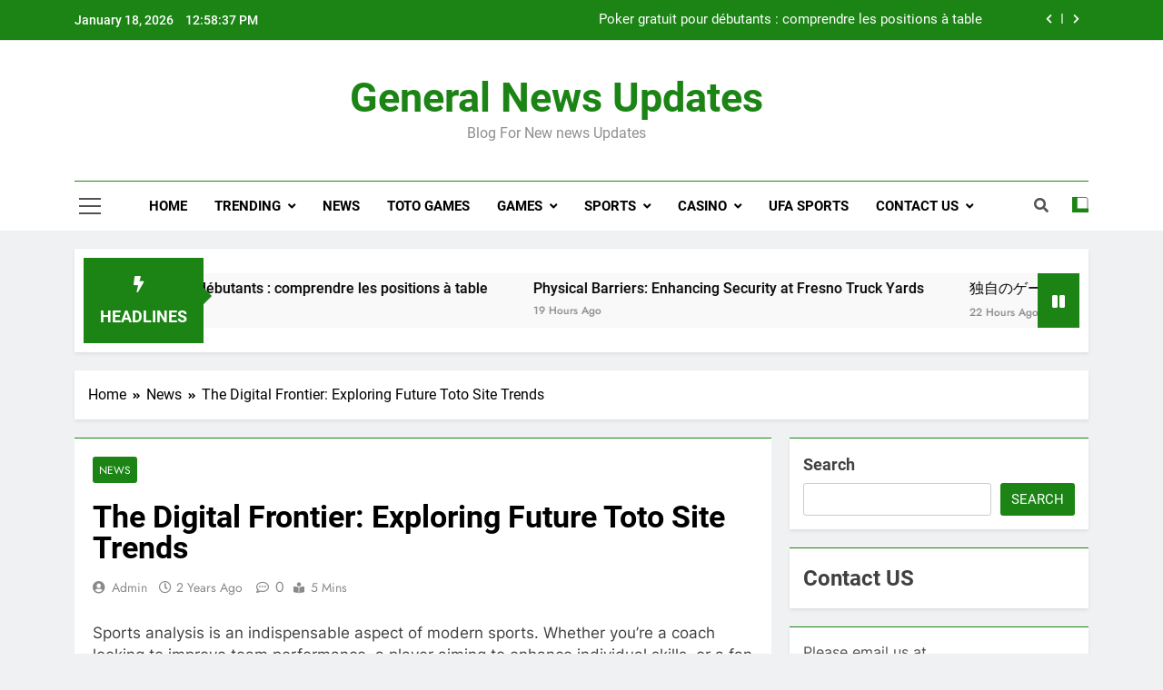

--- FILE ---
content_type: text/html; charset=UTF-8
request_url: https://genralnewzupdates.xyz/the-digital-frontier-exploring-future-toto-site-trends/
body_size: 15640
content:
<!doctype html>
<html lang="en-US">
<head>
	<meta charset="UTF-8">
	<meta name="viewport" content="width=device-width, initial-scale=1">
	<link rel="profile" href="https://gmpg.org/xfn/11">
	<meta name='robots' content='index, follow, max-image-preview:large, max-snippet:-1, max-video-preview:-1' />

	<!-- This site is optimized with the Yoast SEO plugin v20.7 - https://yoast.com/wordpress/plugins/seo/ -->
	<title>The Digital Frontier: Exploring Future Toto Site Trends - General news Updates</title>
	<link rel="canonical" href="https://genralnewzupdates.xyz/the-digital-frontier-exploring-future-toto-site-trends/" />
	<meta property="og:locale" content="en_US" />
	<meta property="og:type" content="article" />
	<meta property="og:title" content="The Digital Frontier: Exploring Future Toto Site Trends - General news Updates" />
	<meta property="og:description" content="Sports analysis is an indispensable aspect of modern sports. Whether you&#8217;re a coach looking to improve team performance, a player aiming to enhance individual skills, or a fan seeking deeper insights into the game, mastering the art of sports analysis is crucial. In this article, we&#8217;ll explore some essential tips to help you excel in..." />
	<meta property="og:url" content="https://genralnewzupdates.xyz/the-digital-frontier-exploring-future-toto-site-trends/" />
	<meta property="og:site_name" content="General news Updates" />
	<meta property="article:published_time" content="2024-05-05T08:14:35+00:00" />
	<meta name="author" content="admin" />
	<meta name="twitter:card" content="summary_large_image" />
	<meta name="twitter:label1" content="Written by" />
	<meta name="twitter:data1" content="admin" />
	<script type="application/ld+json" class="yoast-schema-graph">{"@context":"https://schema.org","@graph":[{"@type":"WebPage","@id":"https://genralnewzupdates.xyz/the-digital-frontier-exploring-future-toto-site-trends/","url":"https://genralnewzupdates.xyz/the-digital-frontier-exploring-future-toto-site-trends/","name":"The Digital Frontier: Exploring Future Toto Site Trends - General news Updates","isPartOf":{"@id":"https://genralnewzupdates.xyz/#website"},"datePublished":"2024-05-05T08:14:35+00:00","dateModified":"2024-05-05T08:14:35+00:00","author":{"@id":"https://genralnewzupdates.xyz/#/schema/person/ef8ce911279b6ad6ca65f7f944a83d21"},"breadcrumb":{"@id":"https://genralnewzupdates.xyz/the-digital-frontier-exploring-future-toto-site-trends/#breadcrumb"},"inLanguage":"en-US","potentialAction":[{"@type":"ReadAction","target":["https://genralnewzupdates.xyz/the-digital-frontier-exploring-future-toto-site-trends/"]}]},{"@type":"BreadcrumbList","@id":"https://genralnewzupdates.xyz/the-digital-frontier-exploring-future-toto-site-trends/#breadcrumb","itemListElement":[{"@type":"ListItem","position":1,"name":"Home","item":"https://genralnewzupdates.xyz/"},{"@type":"ListItem","position":2,"name":"The Digital Frontier: Exploring Future Toto Site Trends"}]},{"@type":"WebSite","@id":"https://genralnewzupdates.xyz/#website","url":"https://genralnewzupdates.xyz/","name":"General news Updates","description":"Blog For New news Updates","potentialAction":[{"@type":"SearchAction","target":{"@type":"EntryPoint","urlTemplate":"https://genralnewzupdates.xyz/?s={search_term_string}"},"query-input":"required name=search_term_string"}],"inLanguage":"en-US"},{"@type":"Person","@id":"https://genralnewzupdates.xyz/#/schema/person/ef8ce911279b6ad6ca65f7f944a83d21","name":"admin","image":{"@type":"ImageObject","inLanguage":"en-US","@id":"https://genralnewzupdates.xyz/#/schema/person/image/","url":"https://secure.gravatar.com/avatar/b4234fc3cd6cd671bd6e0e142d94dadeb31423e8f0590ae41322430b0fbdf598?s=96&d=mm&r=g","contentUrl":"https://secure.gravatar.com/avatar/b4234fc3cd6cd671bd6e0e142d94dadeb31423e8f0590ae41322430b0fbdf598?s=96&d=mm&r=g","caption":"admin"},"sameAs":["https://genralnewzupdates.xyz"],"url":"https://genralnewzupdates.xyz/author/admin/"}]}</script>
	<!-- / Yoast SEO plugin. -->


<link rel="alternate" type="application/rss+xml" title="General news Updates &raquo; Feed" href="https://genralnewzupdates.xyz/feed/" />
<link rel="alternate" type="application/rss+xml" title="General news Updates &raquo; Comments Feed" href="https://genralnewzupdates.xyz/comments/feed/" />
<link rel="alternate" type="application/rss+xml" title="General news Updates &raquo; The Digital Frontier: Exploring Future Toto Site Trends Comments Feed" href="https://genralnewzupdates.xyz/the-digital-frontier-exploring-future-toto-site-trends/feed/" />
<link rel="alternate" title="oEmbed (JSON)" type="application/json+oembed" href="https://genralnewzupdates.xyz/wp-json/oembed/1.0/embed?url=https%3A%2F%2Fgenralnewzupdates.xyz%2Fthe-digital-frontier-exploring-future-toto-site-trends%2F" />
<link rel="alternate" title="oEmbed (XML)" type="text/xml+oembed" href="https://genralnewzupdates.xyz/wp-json/oembed/1.0/embed?url=https%3A%2F%2Fgenralnewzupdates.xyz%2Fthe-digital-frontier-exploring-future-toto-site-trends%2F&#038;format=xml" />
<style id='wp-img-auto-sizes-contain-inline-css'>
img:is([sizes=auto i],[sizes^="auto," i]){contain-intrinsic-size:3000px 1500px}
/*# sourceURL=wp-img-auto-sizes-contain-inline-css */
</style>
<style id='wp-emoji-styles-inline-css'>

	img.wp-smiley, img.emoji {
		display: inline !important;
		border: none !important;
		box-shadow: none !important;
		height: 1em !important;
		width: 1em !important;
		margin: 0 0.07em !important;
		vertical-align: -0.1em !important;
		background: none !important;
		padding: 0 !important;
	}
/*# sourceURL=wp-emoji-styles-inline-css */
</style>
<style id='wp-block-library-inline-css'>
:root{--wp-block-synced-color:#7a00df;--wp-block-synced-color--rgb:122,0,223;--wp-bound-block-color:var(--wp-block-synced-color);--wp-editor-canvas-background:#ddd;--wp-admin-theme-color:#007cba;--wp-admin-theme-color--rgb:0,124,186;--wp-admin-theme-color-darker-10:#006ba1;--wp-admin-theme-color-darker-10--rgb:0,107,160.5;--wp-admin-theme-color-darker-20:#005a87;--wp-admin-theme-color-darker-20--rgb:0,90,135;--wp-admin-border-width-focus:2px}@media (min-resolution:192dpi){:root{--wp-admin-border-width-focus:1.5px}}.wp-element-button{cursor:pointer}:root .has-very-light-gray-background-color{background-color:#eee}:root .has-very-dark-gray-background-color{background-color:#313131}:root .has-very-light-gray-color{color:#eee}:root .has-very-dark-gray-color{color:#313131}:root .has-vivid-green-cyan-to-vivid-cyan-blue-gradient-background{background:linear-gradient(135deg,#00d084,#0693e3)}:root .has-purple-crush-gradient-background{background:linear-gradient(135deg,#34e2e4,#4721fb 50%,#ab1dfe)}:root .has-hazy-dawn-gradient-background{background:linear-gradient(135deg,#faaca8,#dad0ec)}:root .has-subdued-olive-gradient-background{background:linear-gradient(135deg,#fafae1,#67a671)}:root .has-atomic-cream-gradient-background{background:linear-gradient(135deg,#fdd79a,#004a59)}:root .has-nightshade-gradient-background{background:linear-gradient(135deg,#330968,#31cdcf)}:root .has-midnight-gradient-background{background:linear-gradient(135deg,#020381,#2874fc)}:root{--wp--preset--font-size--normal:16px;--wp--preset--font-size--huge:42px}.has-regular-font-size{font-size:1em}.has-larger-font-size{font-size:2.625em}.has-normal-font-size{font-size:var(--wp--preset--font-size--normal)}.has-huge-font-size{font-size:var(--wp--preset--font-size--huge)}.has-text-align-center{text-align:center}.has-text-align-left{text-align:left}.has-text-align-right{text-align:right}.has-fit-text{white-space:nowrap!important}#end-resizable-editor-section{display:none}.aligncenter{clear:both}.items-justified-left{justify-content:flex-start}.items-justified-center{justify-content:center}.items-justified-right{justify-content:flex-end}.items-justified-space-between{justify-content:space-between}.screen-reader-text{border:0;clip-path:inset(50%);height:1px;margin:-1px;overflow:hidden;padding:0;position:absolute;width:1px;word-wrap:normal!important}.screen-reader-text:focus{background-color:#ddd;clip-path:none;color:#444;display:block;font-size:1em;height:auto;left:5px;line-height:normal;padding:15px 23px 14px;text-decoration:none;top:5px;width:auto;z-index:100000}html :where(.has-border-color){border-style:solid}html :where([style*=border-top-color]){border-top-style:solid}html :where([style*=border-right-color]){border-right-style:solid}html :where([style*=border-bottom-color]){border-bottom-style:solid}html :where([style*=border-left-color]){border-left-style:solid}html :where([style*=border-width]){border-style:solid}html :where([style*=border-top-width]){border-top-style:solid}html :where([style*=border-right-width]){border-right-style:solid}html :where([style*=border-bottom-width]){border-bottom-style:solid}html :where([style*=border-left-width]){border-left-style:solid}html :where(img[class*=wp-image-]){height:auto;max-width:100%}:where(figure){margin:0 0 1em}html :where(.is-position-sticky){--wp-admin--admin-bar--position-offset:var(--wp-admin--admin-bar--height,0px)}@media screen and (max-width:600px){html :where(.is-position-sticky){--wp-admin--admin-bar--position-offset:0px}}

/*# sourceURL=wp-block-library-inline-css */
</style><style id='wp-block-heading-inline-css'>
h1:where(.wp-block-heading).has-background,h2:where(.wp-block-heading).has-background,h3:where(.wp-block-heading).has-background,h4:where(.wp-block-heading).has-background,h5:where(.wp-block-heading).has-background,h6:where(.wp-block-heading).has-background{padding:1.25em 2.375em}h1.has-text-align-left[style*=writing-mode]:where([style*=vertical-lr]),h1.has-text-align-right[style*=writing-mode]:where([style*=vertical-rl]),h2.has-text-align-left[style*=writing-mode]:where([style*=vertical-lr]),h2.has-text-align-right[style*=writing-mode]:where([style*=vertical-rl]),h3.has-text-align-left[style*=writing-mode]:where([style*=vertical-lr]),h3.has-text-align-right[style*=writing-mode]:where([style*=vertical-rl]),h4.has-text-align-left[style*=writing-mode]:where([style*=vertical-lr]),h4.has-text-align-right[style*=writing-mode]:where([style*=vertical-rl]),h5.has-text-align-left[style*=writing-mode]:where([style*=vertical-lr]),h5.has-text-align-right[style*=writing-mode]:where([style*=vertical-rl]),h6.has-text-align-left[style*=writing-mode]:where([style*=vertical-lr]),h6.has-text-align-right[style*=writing-mode]:where([style*=vertical-rl]){rotate:180deg}
/*# sourceURL=https://genralnewzupdates.xyz/wp-includes/blocks/heading/style.min.css */
</style>
<style id='wp-block-latest-posts-inline-css'>
.wp-block-latest-posts{box-sizing:border-box}.wp-block-latest-posts.alignleft{margin-right:2em}.wp-block-latest-posts.alignright{margin-left:2em}.wp-block-latest-posts.wp-block-latest-posts__list{list-style:none}.wp-block-latest-posts.wp-block-latest-posts__list li{clear:both;overflow-wrap:break-word}.wp-block-latest-posts.is-grid{display:flex;flex-wrap:wrap}.wp-block-latest-posts.is-grid li{margin:0 1.25em 1.25em 0;width:100%}@media (min-width:600px){.wp-block-latest-posts.columns-2 li{width:calc(50% - .625em)}.wp-block-latest-posts.columns-2 li:nth-child(2n){margin-right:0}.wp-block-latest-posts.columns-3 li{width:calc(33.33333% - .83333em)}.wp-block-latest-posts.columns-3 li:nth-child(3n){margin-right:0}.wp-block-latest-posts.columns-4 li{width:calc(25% - .9375em)}.wp-block-latest-posts.columns-4 li:nth-child(4n){margin-right:0}.wp-block-latest-posts.columns-5 li{width:calc(20% - 1em)}.wp-block-latest-posts.columns-5 li:nth-child(5n){margin-right:0}.wp-block-latest-posts.columns-6 li{width:calc(16.66667% - 1.04167em)}.wp-block-latest-posts.columns-6 li:nth-child(6n){margin-right:0}}:root :where(.wp-block-latest-posts.is-grid){padding:0}:root :where(.wp-block-latest-posts.wp-block-latest-posts__list){padding-left:0}.wp-block-latest-posts__post-author,.wp-block-latest-posts__post-date{display:block;font-size:.8125em}.wp-block-latest-posts__post-excerpt,.wp-block-latest-posts__post-full-content{margin-bottom:1em;margin-top:.5em}.wp-block-latest-posts__featured-image a{display:inline-block}.wp-block-latest-posts__featured-image img{height:auto;max-width:100%;width:auto}.wp-block-latest-posts__featured-image.alignleft{float:left;margin-right:1em}.wp-block-latest-posts__featured-image.alignright{float:right;margin-left:1em}.wp-block-latest-posts__featured-image.aligncenter{margin-bottom:1em;text-align:center}
/*# sourceURL=https://genralnewzupdates.xyz/wp-includes/blocks/latest-posts/style.min.css */
</style>
<style id='wp-block-search-inline-css'>
.wp-block-search__button{margin-left:10px;word-break:normal}.wp-block-search__button.has-icon{line-height:0}.wp-block-search__button svg{height:1.25em;min-height:24px;min-width:24px;width:1.25em;fill:currentColor;vertical-align:text-bottom}:where(.wp-block-search__button){border:1px solid #ccc;padding:6px 10px}.wp-block-search__inside-wrapper{display:flex;flex:auto;flex-wrap:nowrap;max-width:100%}.wp-block-search__label{width:100%}.wp-block-search.wp-block-search__button-only .wp-block-search__button{box-sizing:border-box;display:flex;flex-shrink:0;justify-content:center;margin-left:0;max-width:100%}.wp-block-search.wp-block-search__button-only .wp-block-search__inside-wrapper{min-width:0!important;transition-property:width}.wp-block-search.wp-block-search__button-only .wp-block-search__input{flex-basis:100%;transition-duration:.3s}.wp-block-search.wp-block-search__button-only.wp-block-search__searchfield-hidden,.wp-block-search.wp-block-search__button-only.wp-block-search__searchfield-hidden .wp-block-search__inside-wrapper{overflow:hidden}.wp-block-search.wp-block-search__button-only.wp-block-search__searchfield-hidden .wp-block-search__input{border-left-width:0!important;border-right-width:0!important;flex-basis:0;flex-grow:0;margin:0;min-width:0!important;padding-left:0!important;padding-right:0!important;width:0!important}:where(.wp-block-search__input){appearance:none;border:1px solid #949494;flex-grow:1;font-family:inherit;font-size:inherit;font-style:inherit;font-weight:inherit;letter-spacing:inherit;line-height:inherit;margin-left:0;margin-right:0;min-width:3rem;padding:8px;text-decoration:unset!important;text-transform:inherit}:where(.wp-block-search__button-inside .wp-block-search__inside-wrapper){background-color:#fff;border:1px solid #949494;box-sizing:border-box;padding:4px}:where(.wp-block-search__button-inside .wp-block-search__inside-wrapper) .wp-block-search__input{border:none;border-radius:0;padding:0 4px}:where(.wp-block-search__button-inside .wp-block-search__inside-wrapper) .wp-block-search__input:focus{outline:none}:where(.wp-block-search__button-inside .wp-block-search__inside-wrapper) :where(.wp-block-search__button){padding:4px 8px}.wp-block-search.aligncenter .wp-block-search__inside-wrapper{margin:auto}.wp-block[data-align=right] .wp-block-search.wp-block-search__button-only .wp-block-search__inside-wrapper{float:right}
/*# sourceURL=https://genralnewzupdates.xyz/wp-includes/blocks/search/style.min.css */
</style>
<style id='wp-block-group-inline-css'>
.wp-block-group{box-sizing:border-box}:where(.wp-block-group.wp-block-group-is-layout-constrained){position:relative}
/*# sourceURL=https://genralnewzupdates.xyz/wp-includes/blocks/group/style.min.css */
</style>
<style id='wp-block-paragraph-inline-css'>
.is-small-text{font-size:.875em}.is-regular-text{font-size:1em}.is-large-text{font-size:2.25em}.is-larger-text{font-size:3em}.has-drop-cap:not(:focus):first-letter{float:left;font-size:8.4em;font-style:normal;font-weight:100;line-height:.68;margin:.05em .1em 0 0;text-transform:uppercase}body.rtl .has-drop-cap:not(:focus):first-letter{float:none;margin-left:.1em}p.has-drop-cap.has-background{overflow:hidden}:root :where(p.has-background){padding:1.25em 2.375em}:where(p.has-text-color:not(.has-link-color)) a{color:inherit}p.has-text-align-left[style*="writing-mode:vertical-lr"],p.has-text-align-right[style*="writing-mode:vertical-rl"]{rotate:180deg}
/*# sourceURL=https://genralnewzupdates.xyz/wp-includes/blocks/paragraph/style.min.css */
</style>
<style id='global-styles-inline-css'>
:root{--wp--preset--aspect-ratio--square: 1;--wp--preset--aspect-ratio--4-3: 4/3;--wp--preset--aspect-ratio--3-4: 3/4;--wp--preset--aspect-ratio--3-2: 3/2;--wp--preset--aspect-ratio--2-3: 2/3;--wp--preset--aspect-ratio--16-9: 16/9;--wp--preset--aspect-ratio--9-16: 9/16;--wp--preset--color--black: #000000;--wp--preset--color--cyan-bluish-gray: #abb8c3;--wp--preset--color--white: #ffffff;--wp--preset--color--pale-pink: #f78da7;--wp--preset--color--vivid-red: #cf2e2e;--wp--preset--color--luminous-vivid-orange: #ff6900;--wp--preset--color--luminous-vivid-amber: #fcb900;--wp--preset--color--light-green-cyan: #7bdcb5;--wp--preset--color--vivid-green-cyan: #00d084;--wp--preset--color--pale-cyan-blue: #8ed1fc;--wp--preset--color--vivid-cyan-blue: #0693e3;--wp--preset--color--vivid-purple: #9b51e0;--wp--preset--gradient--vivid-cyan-blue-to-vivid-purple: linear-gradient(135deg,rgb(6,147,227) 0%,rgb(155,81,224) 100%);--wp--preset--gradient--light-green-cyan-to-vivid-green-cyan: linear-gradient(135deg,rgb(122,220,180) 0%,rgb(0,208,130) 100%);--wp--preset--gradient--luminous-vivid-amber-to-luminous-vivid-orange: linear-gradient(135deg,rgb(252,185,0) 0%,rgb(255,105,0) 100%);--wp--preset--gradient--luminous-vivid-orange-to-vivid-red: linear-gradient(135deg,rgb(255,105,0) 0%,rgb(207,46,46) 100%);--wp--preset--gradient--very-light-gray-to-cyan-bluish-gray: linear-gradient(135deg,rgb(238,238,238) 0%,rgb(169,184,195) 100%);--wp--preset--gradient--cool-to-warm-spectrum: linear-gradient(135deg,rgb(74,234,220) 0%,rgb(151,120,209) 20%,rgb(207,42,186) 40%,rgb(238,44,130) 60%,rgb(251,105,98) 80%,rgb(254,248,76) 100%);--wp--preset--gradient--blush-light-purple: linear-gradient(135deg,rgb(255,206,236) 0%,rgb(152,150,240) 100%);--wp--preset--gradient--blush-bordeaux: linear-gradient(135deg,rgb(254,205,165) 0%,rgb(254,45,45) 50%,rgb(107,0,62) 100%);--wp--preset--gradient--luminous-dusk: linear-gradient(135deg,rgb(255,203,112) 0%,rgb(199,81,192) 50%,rgb(65,88,208) 100%);--wp--preset--gradient--pale-ocean: linear-gradient(135deg,rgb(255,245,203) 0%,rgb(182,227,212) 50%,rgb(51,167,181) 100%);--wp--preset--gradient--electric-grass: linear-gradient(135deg,rgb(202,248,128) 0%,rgb(113,206,126) 100%);--wp--preset--gradient--midnight: linear-gradient(135deg,rgb(2,3,129) 0%,rgb(40,116,252) 100%);--wp--preset--font-size--small: 13px;--wp--preset--font-size--medium: 20px;--wp--preset--font-size--large: 36px;--wp--preset--font-size--x-large: 42px;--wp--preset--spacing--20: 0.44rem;--wp--preset--spacing--30: 0.67rem;--wp--preset--spacing--40: 1rem;--wp--preset--spacing--50: 1.5rem;--wp--preset--spacing--60: 2.25rem;--wp--preset--spacing--70: 3.38rem;--wp--preset--spacing--80: 5.06rem;--wp--preset--shadow--natural: 6px 6px 9px rgba(0, 0, 0, 0.2);--wp--preset--shadow--deep: 12px 12px 50px rgba(0, 0, 0, 0.4);--wp--preset--shadow--sharp: 6px 6px 0px rgba(0, 0, 0, 0.2);--wp--preset--shadow--outlined: 6px 6px 0px -3px rgb(255, 255, 255), 6px 6px rgb(0, 0, 0);--wp--preset--shadow--crisp: 6px 6px 0px rgb(0, 0, 0);}:where(.is-layout-flex){gap: 0.5em;}:where(.is-layout-grid){gap: 0.5em;}body .is-layout-flex{display: flex;}.is-layout-flex{flex-wrap: wrap;align-items: center;}.is-layout-flex > :is(*, div){margin: 0;}body .is-layout-grid{display: grid;}.is-layout-grid > :is(*, div){margin: 0;}:where(.wp-block-columns.is-layout-flex){gap: 2em;}:where(.wp-block-columns.is-layout-grid){gap: 2em;}:where(.wp-block-post-template.is-layout-flex){gap: 1.25em;}:where(.wp-block-post-template.is-layout-grid){gap: 1.25em;}.has-black-color{color: var(--wp--preset--color--black) !important;}.has-cyan-bluish-gray-color{color: var(--wp--preset--color--cyan-bluish-gray) !important;}.has-white-color{color: var(--wp--preset--color--white) !important;}.has-pale-pink-color{color: var(--wp--preset--color--pale-pink) !important;}.has-vivid-red-color{color: var(--wp--preset--color--vivid-red) !important;}.has-luminous-vivid-orange-color{color: var(--wp--preset--color--luminous-vivid-orange) !important;}.has-luminous-vivid-amber-color{color: var(--wp--preset--color--luminous-vivid-amber) !important;}.has-light-green-cyan-color{color: var(--wp--preset--color--light-green-cyan) !important;}.has-vivid-green-cyan-color{color: var(--wp--preset--color--vivid-green-cyan) !important;}.has-pale-cyan-blue-color{color: var(--wp--preset--color--pale-cyan-blue) !important;}.has-vivid-cyan-blue-color{color: var(--wp--preset--color--vivid-cyan-blue) !important;}.has-vivid-purple-color{color: var(--wp--preset--color--vivid-purple) !important;}.has-black-background-color{background-color: var(--wp--preset--color--black) !important;}.has-cyan-bluish-gray-background-color{background-color: var(--wp--preset--color--cyan-bluish-gray) !important;}.has-white-background-color{background-color: var(--wp--preset--color--white) !important;}.has-pale-pink-background-color{background-color: var(--wp--preset--color--pale-pink) !important;}.has-vivid-red-background-color{background-color: var(--wp--preset--color--vivid-red) !important;}.has-luminous-vivid-orange-background-color{background-color: var(--wp--preset--color--luminous-vivid-orange) !important;}.has-luminous-vivid-amber-background-color{background-color: var(--wp--preset--color--luminous-vivid-amber) !important;}.has-light-green-cyan-background-color{background-color: var(--wp--preset--color--light-green-cyan) !important;}.has-vivid-green-cyan-background-color{background-color: var(--wp--preset--color--vivid-green-cyan) !important;}.has-pale-cyan-blue-background-color{background-color: var(--wp--preset--color--pale-cyan-blue) !important;}.has-vivid-cyan-blue-background-color{background-color: var(--wp--preset--color--vivid-cyan-blue) !important;}.has-vivid-purple-background-color{background-color: var(--wp--preset--color--vivid-purple) !important;}.has-black-border-color{border-color: var(--wp--preset--color--black) !important;}.has-cyan-bluish-gray-border-color{border-color: var(--wp--preset--color--cyan-bluish-gray) !important;}.has-white-border-color{border-color: var(--wp--preset--color--white) !important;}.has-pale-pink-border-color{border-color: var(--wp--preset--color--pale-pink) !important;}.has-vivid-red-border-color{border-color: var(--wp--preset--color--vivid-red) !important;}.has-luminous-vivid-orange-border-color{border-color: var(--wp--preset--color--luminous-vivid-orange) !important;}.has-luminous-vivid-amber-border-color{border-color: var(--wp--preset--color--luminous-vivid-amber) !important;}.has-light-green-cyan-border-color{border-color: var(--wp--preset--color--light-green-cyan) !important;}.has-vivid-green-cyan-border-color{border-color: var(--wp--preset--color--vivid-green-cyan) !important;}.has-pale-cyan-blue-border-color{border-color: var(--wp--preset--color--pale-cyan-blue) !important;}.has-vivid-cyan-blue-border-color{border-color: var(--wp--preset--color--vivid-cyan-blue) !important;}.has-vivid-purple-border-color{border-color: var(--wp--preset--color--vivid-purple) !important;}.has-vivid-cyan-blue-to-vivid-purple-gradient-background{background: var(--wp--preset--gradient--vivid-cyan-blue-to-vivid-purple) !important;}.has-light-green-cyan-to-vivid-green-cyan-gradient-background{background: var(--wp--preset--gradient--light-green-cyan-to-vivid-green-cyan) !important;}.has-luminous-vivid-amber-to-luminous-vivid-orange-gradient-background{background: var(--wp--preset--gradient--luminous-vivid-amber-to-luminous-vivid-orange) !important;}.has-luminous-vivid-orange-to-vivid-red-gradient-background{background: var(--wp--preset--gradient--luminous-vivid-orange-to-vivid-red) !important;}.has-very-light-gray-to-cyan-bluish-gray-gradient-background{background: var(--wp--preset--gradient--very-light-gray-to-cyan-bluish-gray) !important;}.has-cool-to-warm-spectrum-gradient-background{background: var(--wp--preset--gradient--cool-to-warm-spectrum) !important;}.has-blush-light-purple-gradient-background{background: var(--wp--preset--gradient--blush-light-purple) !important;}.has-blush-bordeaux-gradient-background{background: var(--wp--preset--gradient--blush-bordeaux) !important;}.has-luminous-dusk-gradient-background{background: var(--wp--preset--gradient--luminous-dusk) !important;}.has-pale-ocean-gradient-background{background: var(--wp--preset--gradient--pale-ocean) !important;}.has-electric-grass-gradient-background{background: var(--wp--preset--gradient--electric-grass) !important;}.has-midnight-gradient-background{background: var(--wp--preset--gradient--midnight) !important;}.has-small-font-size{font-size: var(--wp--preset--font-size--small) !important;}.has-medium-font-size{font-size: var(--wp--preset--font-size--medium) !important;}.has-large-font-size{font-size: var(--wp--preset--font-size--large) !important;}.has-x-large-font-size{font-size: var(--wp--preset--font-size--x-large) !important;}
/*# sourceURL=global-styles-inline-css */
</style>

<style id='classic-theme-styles-inline-css'>
/*! This file is auto-generated */
.wp-block-button__link{color:#fff;background-color:#32373c;border-radius:9999px;box-shadow:none;text-decoration:none;padding:calc(.667em + 2px) calc(1.333em + 2px);font-size:1.125em}.wp-block-file__button{background:#32373c;color:#fff;text-decoration:none}
/*# sourceURL=/wp-includes/css/classic-themes.min.css */
</style>
<link rel='stylesheet' id='fontawesome-css' href='https://genralnewzupdates.xyz/wp-content/themes/newsmatic/assets/lib/fontawesome/css/all.min.css?ver=5.15.3' media='all' />
<link rel='stylesheet' id='slick-css' href='https://genralnewzupdates.xyz/wp-content/themes/newsmatic/assets/lib/slick/slick.css?ver=1.8.1' media='all' />
<link rel='stylesheet' id='newsmatic-typo-fonts-css' href='https://genralnewzupdates.xyz/wp-content/fonts/e63e27765905aa13657b654a04c8d254.css' media='all' />
<link rel='stylesheet' id='newsmatic-style-css' href='https://genralnewzupdates.xyz/wp-content/themes/newsmatic/style.css?ver=1.2.6' media='all' />
<style id='newsmatic-style-inline-css'>
body.newsmatic_font_typography{ --newsmatic-global-preset-color-1: #64748b;}
 body.newsmatic_font_typography{ --newsmatic-global-preset-color-2: #27272a;}
 body.newsmatic_font_typography{ --newsmatic-global-preset-color-3: #ef4444;}
 body.newsmatic_font_typography{ --newsmatic-global-preset-color-4: #eab308;}
 body.newsmatic_font_typography{ --newsmatic-global-preset-color-5: #84cc16;}
 body.newsmatic_font_typography{ --newsmatic-global-preset-color-6: #22c55e;}
 body.newsmatic_font_typography{ --newsmatic-global-preset-color-7: #06b6d4;}
 body.newsmatic_font_typography{ --newsmatic-global-preset-color-8: #0284c7;}
 body.newsmatic_font_typography{ --newsmatic-global-preset-color-9: #6366f1;}
 body.newsmatic_font_typography{ --newsmatic-global-preset-color-10: #84cc16;}
 body.newsmatic_font_typography{ --newsmatic-global-preset-color-11: #a855f7;}
 body.newsmatic_font_typography{ --newsmatic-global-preset-color-12: #f43f5e;}
 body.newsmatic_font_typography{ --newsmatic-global-preset-gradient-color-1: linear-gradient( 135deg, #485563 10%, #29323c 100%);}
 body.newsmatic_font_typography{ --newsmatic-global-preset-gradient-color-2: linear-gradient( 135deg, #FF512F 10%, #F09819 100%);}
 body.newsmatic_font_typography{ --newsmatic-global-preset-gradient-color-3: linear-gradient( 135deg, #00416A 10%, #E4E5E6 100%);}
 body.newsmatic_font_typography{ --newsmatic-global-preset-gradient-color-4: linear-gradient( 135deg, #CE9FFC 10%, #7367F0 100%);}
 body.newsmatic_font_typography{ --newsmatic-global-preset-gradient-color-5: linear-gradient( 135deg, #90F7EC 10%, #32CCBC 100%);}
 body.newsmatic_font_typography{ --newsmatic-global-preset-gradient-color-6: linear-gradient( 135deg, #81FBB8 10%, #28C76F 100%);}
 body.newsmatic_font_typography{ --newsmatic-global-preset-gradient-color-7: linear-gradient( 135deg, #EB3349 10%, #F45C43 100%);}
 body.newsmatic_font_typography{ --newsmatic-global-preset-gradient-color-8: linear-gradient( 135deg, #FFF720 10%, #3CD500 100%);}
 body.newsmatic_font_typography{ --newsmatic-global-preset-gradient-color-9: linear-gradient( 135deg, #FF96F9 10%, #C32BAC 100%);}
 body.newsmatic_font_typography{ --newsmatic-global-preset-gradient-color-10: linear-gradient( 135deg, #69FF97 10%, #00E4FF 100%);}
 body.newsmatic_font_typography{ --newsmatic-global-preset-gradient-color-11: linear-gradient( 135deg, #3C8CE7 10%, #00EAFF 100%);}
 body.newsmatic_font_typography{ --newsmatic-global-preset-gradient-color-12: linear-gradient( 135deg, #FF7AF5 10%, #513162 100%);}
 body.newsmatic_font_typography{ --theme-block-top-border-color: #1b8415;}
.newsmatic_font_typography { --header-padding: 35px;} .newsmatic_font_typography { --header-padding-tablet: 30px;} .newsmatic_font_typography { --header-padding-smartphone: 30px;}.newsmatic_main_body .site-header.layout--default .top-header{ background: #1b8415}.newsmatic_font_typography .header-custom-button{ background: linear-gradient(135deg,rgb(178,7,29) 0%,rgb(1,1,1) 100%)}.newsmatic_font_typography .header-custom-button:hover{ background: #b2071d}.newsmatic_font_typography { --site-title-family : Roboto; }
.newsmatic_font_typography { --site-title-weight : 700; }
.newsmatic_font_typography { --site-title-texttransform : capitalize; }
.newsmatic_font_typography { --site-title-textdecoration : none; }
.newsmatic_font_typography { --site-title-size : 45px; }
.newsmatic_font_typography { --site-title-size-tab : 43px; }
.newsmatic_font_typography { --site-title-size-mobile : 40px; }
.newsmatic_font_typography { --site-title-lineheight : 45px; }
.newsmatic_font_typography { --site-title-lineheight-tab : 42px; }
.newsmatic_font_typography { --site-title-lineheight-mobile : 40px; }
.newsmatic_font_typography { --site-title-letterspacing : 0px; }
.newsmatic_font_typography { --site-title-letterspacing-tab : 0px; }
.newsmatic_font_typography { --site-title-letterspacing-mobile : 0px; }
body .site-branding img.custom-logo{ width: 230px; }@media(max-width: 940px) { body .site-branding img.custom-logo{ width: 200px; } }
@media(max-width: 610px) { body .site-branding img.custom-logo{ width: 200px; } }
.newsmatic_font_typography  { --sidebar-toggle-color: #525252;}.newsmatic_font_typography  { --sidebar-toggle-color-hover : #1B8415; }.newsmatic_font_typography  { --search-color: #525252;}.newsmatic_font_typography  { --search-color-hover : #1B8415; }.newsmatic_main_body { --site-bk-color: #F0F1F2}.newsmatic_font_typography  { --move-to-top-background-color: #1B8415;}.newsmatic_font_typography  { --move-to-top-background-color-hover : #1B8415; }.newsmatic_font_typography  { --move-to-top-color: #fff;}.newsmatic_font_typography  { --move-to-top-color-hover : #fff; }@media(max-width: 610px) { .ads-banner{ display : block;} }@media(max-width: 610px) { body #newsmatic-scroll-to-top.show{ display : none;} }body .site-header.layout--default .menu-section .row{ border-top: 1px solid #1B8415;}body .site-footer.dark_bk{ border-top: 5px solid #1B8415;}.newsmatic_font_typography  { --custom-btn-color: #ffffff;}.newsmatic_font_typography  { --custom-btn-color-hover : #ffffff; } body.newsmatic_main_body{ --theme-color-red: #1B8415;} body.newsmatic_dark_mode{ --theme-color-red: #1B8415;}body .post-categories .cat-item.cat-11 { background-color : #1B8415} body .newsmatic-category-no-bk .post-categories .cat-item.cat-11 a  { color : #1B8415} body .post-categories .cat-item.cat-1 { background-color : #1B8415} body .newsmatic-category-no-bk .post-categories .cat-item.cat-1 a  { color : #1B8415} body .post-categories .cat-item.cat-5 { background-color : #1B8415} body .newsmatic-category-no-bk .post-categories .cat-item.cat-5 a  { color : #1B8415}
/*# sourceURL=newsmatic-style-inline-css */
</style>
<link rel='stylesheet' id='newsmatic-main-style-css' href='https://genralnewzupdates.xyz/wp-content/themes/newsmatic/assets/css/main.css?ver=1.2.6' media='all' />
<link rel='stylesheet' id='newsmatic-loader-style-css' href='https://genralnewzupdates.xyz/wp-content/themes/newsmatic/assets/css/loader.css?ver=1.2.6' media='all' />
<link rel='stylesheet' id='newsmatic-responsive-style-css' href='https://genralnewzupdates.xyz/wp-content/themes/newsmatic/assets/css/responsive.css?ver=1.2.6' media='all' />
<script src="https://genralnewzupdates.xyz/wp-includes/js/jquery/jquery.min.js?ver=3.7.1" id="jquery-core-js"></script>
<script src="https://genralnewzupdates.xyz/wp-includes/js/jquery/jquery-migrate.min.js?ver=3.4.1" id="jquery-migrate-js"></script>
<link rel="https://api.w.org/" href="https://genralnewzupdates.xyz/wp-json/" /><link rel="alternate" title="JSON" type="application/json" href="https://genralnewzupdates.xyz/wp-json/wp/v2/posts/509" /><link rel="EditURI" type="application/rsd+xml" title="RSD" href="https://genralnewzupdates.xyz/xmlrpc.php?rsd" />
<meta name="generator" content="WordPress 6.9" />
<link rel='shortlink' href='https://genralnewzupdates.xyz/?p=509' />
<link rel="pingback" href="https://genralnewzupdates.xyz/xmlrpc.php">		<style type="text/css">
							header .site-title a, header .site-title a:after  {
					color: #1B8415;
				}
				header .site-title a:hover {
					color: #1B8415;
				}
								.site-description {
						color: #8f8f8f;
					}
						</style>
		</head>

<body class="wp-singular post-template-default single single-post postid-509 single-format-standard wp-theme-newsmatic newsmatic-title-two newsmatic-image-hover--effect-two site-full-width--layout newsmatic_site_block_border_top right-sidebar newsmatic_main_body newsmatic_font_typography" itemtype='https://schema.org/Blog' itemscope='itemscope'>
<div id="page" class="site">
	<a class="skip-link screen-reader-text" href="#primary">Skip to content</a>
	<div class="newsmatic_ovelay_div"></div>
		
	<header id="masthead" class="site-header layout--default layout--one">
		<div class="top-header"><div class="newsmatic-container"><div class="row">         <div class="top-date-time">
            <span class="date">January 18, 2026</span>
            <span class="time"></span>
         </div>
               <div class="top-ticker-news">
            <ul class="ticker-item-wrap">
                                          <li class="ticker-item"><a href="https://genralnewzupdates.xyz/poker-gratuit-pour-debutants-comprendre-les-positions-a-table/" title="Poker gratuit pour débutants : comprendre les positions à table">Poker gratuit pour débutants : comprendre les positions à table</a></h2></li>
                                                   <li class="ticker-item"><a href="https://genralnewzupdates.xyz/physical-barriers-enhancing-security-at-fresno-truck-yards/" title="Physical Barriers: Enhancing Security at Fresno Truck Yards">Physical Barriers: Enhancing Security at Fresno Truck Yards</a></h2></li>
                                                   <li class="ticker-item"><a href="https://genralnewzupdates.xyz/%e7%8b%ac%e8%87%aa%e3%81%ae%e3%82%b2%e3%83%bc%e3%83%a0%e3%82%b3%e3%83%b3%e3%83%86%e3%83%b3%e3%83%84%e3%82%92%e6%8c%81%e3%81%a4%e3%82%ab%e3%82%b8%e3%83%8e%e3%82%a2%e3%83%97%e3%83%aa/" title="独自のゲームコンテンツを持つカジノアプリ">独自のゲームコンテンツを持つカジノアプリ</a></h2></li>
                                                   <li class="ticker-item"><a href="https://genralnewzupdates.xyz/2023%e5%b9%b4%e3%81%ae%e3%81%8a%e3%81%99%e3%81%99%e3%82%81%e3%81%ae%e3%82%b9%e3%83%ad%e3%83%83%e3%83%88%e7%89%b9%e9%9b%86/" title="2023年のおすすめのスロット特集">2023年のおすすめのスロット特集</a></h2></li>
                                    </ul>
			</div>
      </div></div></div>        <div class="main-header order--social-logo-buttons">
            <div class="site-branding-section">
                <div class="newsmatic-container">
                    <div class="row">
                                 <div class="social-icons-wrap"></div>
                  <div class="site-branding">
                                        <p class="site-title"><a href="https://genralnewzupdates.xyz/" rel="home">General news Updates</a></p>
                                    <p class="site-description">Blog For New news Updates</p>
                            </div><!-- .site-branding -->
         <div class="header-right-button-wrap"></div><!-- .header-right-button-wrap -->                    </div>
                </div>
            </div>
            <div class="menu-section">
                <div class="newsmatic-container">
                    <div class="row">
                                    <div class="sidebar-toggle-wrap">
                <a class="sidebar-toggle-trigger" href="javascript:void(0);">
                    <div class="newsmatic_sidetoggle_menu_burger">
                      <span></span>
                      <span></span>
                      <span></span>
                  </div>
                </a>
                <div class="sidebar-toggle hide">
                <span class="sidebar-toggle-close"><i class="fas fa-times"></i></span>
                  <div class="newsmatic-container">
                    <div class="row">
                                          </div>
                  </div>
                </div>
            </div>
                 <nav id="site-navigation" class="main-navigation hover-effect--none">
            <button class="menu-toggle" aria-controls="primary-menu" aria-expanded="false">
                <div id="newsmatic_menu_burger">
                    <span></span>
                    <span></span>
                    <span></span>
                </div>
                <span class="menu_txt">Menu</span></button>
            <div class="menu-main-menu-container"><ul id="header-menu" class="menu"><li id="menu-item-75" class="menu-item menu-item-type-custom menu-item-object-custom menu-item-home menu-item-75"><a href="https://genralnewzupdates.xyz/">Home</a></li>
<li id="menu-item-95" class="menu-item menu-item-type-taxonomy menu-item-object-category menu-item-has-children menu-item-95"><a href="https://genralnewzupdates.xyz/category/trending/">Trending</a>
<ul class="sub-menu">
	<li id="menu-item-86" class="menu-item menu-item-type-taxonomy menu-item-object-category menu-item-86"><a href="https://genralnewzupdates.xyz/category/home-improvements/">Home Improvements</a></li>
	<li id="menu-item-81" class="menu-item menu-item-type-taxonomy menu-item-object-category menu-item-81"><a href="https://genralnewzupdates.xyz/category/business/">Business</a></li>
	<li id="menu-item-83" class="menu-item menu-item-type-taxonomy menu-item-object-category menu-item-83"><a href="https://genralnewzupdates.xyz/category/education/">Education</a></li>
	<li id="menu-item-85" class="menu-item menu-item-type-taxonomy menu-item-object-category menu-item-85"><a href="https://genralnewzupdates.xyz/category/health/">Health</a></li>
	<li id="menu-item-93" class="menu-item menu-item-type-taxonomy menu-item-object-category menu-item-93"><a href="https://genralnewzupdates.xyz/category/tech/">Tech</a></li>
	<li id="menu-item-87" class="menu-item menu-item-type-taxonomy menu-item-object-category menu-item-87"><a href="https://genralnewzupdates.xyz/category/law/">Law</a></li>
</ul>
</li>
<li id="menu-item-89" class="menu-item menu-item-type-taxonomy menu-item-object-category current-post-ancestor current-menu-parent current-post-parent menu-item-89"><a href="https://genralnewzupdates.xyz/category/news/">News</a></li>
<li id="menu-item-94" class="menu-item menu-item-type-taxonomy menu-item-object-category menu-item-94"><a href="https://genralnewzupdates.xyz/category/toto-games/">Toto Games</a></li>
<li id="menu-item-84" class="menu-item menu-item-type-taxonomy menu-item-object-category menu-item-has-children menu-item-84"><a href="https://genralnewzupdates.xyz/category/games/">Games</a>
<ul class="sub-menu">
	<li id="menu-item-90" class="menu-item menu-item-type-taxonomy menu-item-object-category menu-item-90"><a href="https://genralnewzupdates.xyz/category/poker/">Poker</a></li>
	<li id="menu-item-88" class="menu-item menu-item-type-taxonomy menu-item-object-category menu-item-88"><a href="https://genralnewzupdates.xyz/category/lottery/">Lottery</a></li>
</ul>
</li>
<li id="menu-item-92" class="menu-item menu-item-type-taxonomy menu-item-object-category menu-item-has-children menu-item-92"><a href="https://genralnewzupdates.xyz/category/sports/">Sports</a>
<ul class="sub-menu">
	<li id="menu-item-91" class="menu-item menu-item-type-taxonomy menu-item-object-category menu-item-91"><a href="https://genralnewzupdates.xyz/category/slot/">Slot</a></li>
</ul>
</li>
<li id="menu-item-82" class="menu-item menu-item-type-taxonomy menu-item-object-category menu-item-has-children menu-item-82"><a href="https://genralnewzupdates.xyz/category/casino/">Casino</a>
<ul class="sub-menu">
	<li id="menu-item-80" class="menu-item menu-item-type-taxonomy menu-item-object-category menu-item-80"><a href="https://genralnewzupdates.xyz/category/betting/">Betting</a></li>
</ul>
</li>
<li id="menu-item-96" class="menu-item menu-item-type-taxonomy menu-item-object-category menu-item-96"><a href="https://genralnewzupdates.xyz/category/ufa-sports/">UFA Sports</a></li>
<li id="menu-item-77" class="menu-item menu-item-type-post_type menu-item-object-page menu-item-has-children menu-item-77"><a href="https://genralnewzupdates.xyz/contact-us/">Contact Us</a>
<ul class="sub-menu">
	<li id="menu-item-76" class="menu-item menu-item-type-post_type menu-item-object-page menu-item-76"><a href="https://genralnewzupdates.xyz/about-us/">About Us</a></li>
	<li id="menu-item-78" class="menu-item menu-item-type-post_type menu-item-object-page menu-item-78"><a href="https://genralnewzupdates.xyz/disclaimer/">Disclaimer</a></li>
	<li id="menu-item-79" class="menu-item menu-item-type-post_type menu-item-object-page menu-item-79"><a href="https://genralnewzupdates.xyz/terms-of-use/">Terms of Use</a></li>
</ul>
</li>
</ul></div>        </nav><!-- #site-navigation -->
                  <div class="search-wrap">
                <button class="search-trigger">
                    <i class="fas fa-search"></i>
                </button>
                <div class="search-form-wrap hide">
                    <form role="search" method="get" class="search-form" action="https://genralnewzupdates.xyz/">
				<label>
					<span class="screen-reader-text">Search for:</span>
					<input type="search" class="search-field" placeholder="Search &hellip;" value="" name="s" />
				</label>
				<input type="submit" class="search-submit" value="Search" />
			</form>                </div>
            </div>
                    <div class="mode_toggle_wrap">
                <input class="mode_toggle" type="checkbox">
            </div>
                            </div>
                </div>
            </div>
        </div>
        	</header><!-- #masthead -->
	
	        <div class="after-header header-layout-banner-two">
            <div class="newsmatic-container">
                <div class="row">
                                <div class="ticker-news-wrap newsmatic-ticker layout--two">
                                        <div class="ticker_label_title ticker-title newsmatic-ticker-label">
                                                            <span class="icon">
                                    <i class="fas fa-bolt"></i>
                                </span>
                                                                <span class="ticker_label_title_string">Headlines</span>
                                                        </div>
                                        <div class="newsmatic-ticker-box">
                  
                    <ul class="ticker-item-wrap" direction="left" dir="ltr">
                                <li class="ticker-item">
            <figure class="feature_image">
                            </figure>
            <div class="title-wrap">
                <h2 class="post-title"><a href="https://genralnewzupdates.xyz/poker-gratuit-pour-debutants-comprendre-les-positions-a-table/" title="Poker gratuit pour débutants : comprendre les positions à table">Poker gratuit pour débutants : comprendre les positions à table</a></h2>
                <span class="post-date posted-on published"><a href="https://genralnewzupdates.xyz/poker-gratuit-pour-debutants-comprendre-les-positions-a-table/" rel="bookmark"><time class="entry-date published updated" datetime="2026-01-17T18:12:44+00:00">19 hours ago</time></a></span>            </div>
        </li>
            <li class="ticker-item">
            <figure class="feature_image">
                            </figure>
            <div class="title-wrap">
                <h2 class="post-title"><a href="https://genralnewzupdates.xyz/physical-barriers-enhancing-security-at-fresno-truck-yards/" title="Physical Barriers: Enhancing Security at Fresno Truck Yards">Physical Barriers: Enhancing Security at Fresno Truck Yards</a></h2>
                <span class="post-date posted-on published"><a href="https://genralnewzupdates.xyz/physical-barriers-enhancing-security-at-fresno-truck-yards/" rel="bookmark"><time class="entry-date published updated" datetime="2026-01-17T17:45:32+00:00">19 hours ago</time></a></span>            </div>
        </li>
            <li class="ticker-item">
            <figure class="feature_image">
                            </figure>
            <div class="title-wrap">
                <h2 class="post-title"><a href="https://genralnewzupdates.xyz/%e7%8b%ac%e8%87%aa%e3%81%ae%e3%82%b2%e3%83%bc%e3%83%a0%e3%82%b3%e3%83%b3%e3%83%86%e3%83%b3%e3%83%84%e3%82%92%e6%8c%81%e3%81%a4%e3%82%ab%e3%82%b8%e3%83%8e%e3%82%a2%e3%83%97%e3%83%aa/" title="独自のゲームコンテンツを持つカジノアプリ">独自のゲームコンテンツを持つカジノアプリ</a></h2>
                <span class="post-date posted-on published"><a href="https://genralnewzupdates.xyz/%e7%8b%ac%e8%87%aa%e3%81%ae%e3%82%b2%e3%83%bc%e3%83%a0%e3%82%b3%e3%83%b3%e3%83%86%e3%83%b3%e3%83%84%e3%82%92%e6%8c%81%e3%81%a4%e3%82%ab%e3%82%b8%e3%83%8e%e3%82%a2%e3%83%97%e3%83%aa/" rel="bookmark"><time class="entry-date published updated" datetime="2026-01-17T14:47:41+00:00">22 hours ago</time></a></span>            </div>
        </li>
            <li class="ticker-item">
            <figure class="feature_image">
                            </figure>
            <div class="title-wrap">
                <h2 class="post-title"><a href="https://genralnewzupdates.xyz/2023%e5%b9%b4%e3%81%ae%e3%81%8a%e3%81%99%e3%81%99%e3%82%81%e3%81%ae%e3%82%b9%e3%83%ad%e3%83%83%e3%83%88%e7%89%b9%e9%9b%86/" title="2023年のおすすめのスロット特集">2023年のおすすめのスロット特集</a></h2>
                <span class="post-date posted-on published"><a href="https://genralnewzupdates.xyz/2023%e5%b9%b4%e3%81%ae%e3%81%8a%e3%81%99%e3%81%99%e3%82%81%e3%81%ae%e3%82%b9%e3%83%ad%e3%83%83%e3%83%88%e7%89%b9%e9%9b%86/" rel="bookmark"><time class="entry-date published updated" datetime="2026-01-17T14:11:11+00:00">23 hours ago</time></a></span>            </div>
        </li>
            <li class="ticker-item">
            <figure class="feature_image">
                            </figure>
            <div class="title-wrap">
                <h2 class="post-title"><a href="https://genralnewzupdates.xyz/online-sportsbook-betting-tips-for-responsible-gambling/" title="Online Sportsbook Betting Tips for Responsible Gambling">Online Sportsbook Betting Tips for Responsible Gambling</a></h2>
                <span class="post-date posted-on published"><a href="https://genralnewzupdates.xyz/online-sportsbook-betting-tips-for-responsible-gambling/" rel="bookmark"><time class="entry-date published updated" datetime="2026-01-17T12:49:00+00:00">1 day ago</time></a></span>            </div>
        </li>
            <li class="ticker-item">
            <figure class="feature_image">
                            </figure>
            <div class="title-wrap">
                <h2 class="post-title"><a href="https://genralnewzupdates.xyz/%e4%bf%a1%e9%a0%bc%e6%80%a7%e9%87%8d%e8%a6%96%e3%81%a7%e9%81%b8%e3%81%b6%e3%82%aa%e3%83%b3%e3%83%a9%e3%82%a4%e3%83%b3%e3%82%ab%e3%82%b8%e3%83%8e%e6%af%94%e8%bc%83%e3%83%9d%e3%82%a4%e3%83%b3%e3%83%88/" title="信頼性重視で選ぶオンラインカジノ比較ポイント">信頼性重視で選ぶオンラインカジノ比較ポイント</a></h2>
                <span class="post-date posted-on published"><a href="https://genralnewzupdates.xyz/%e4%bf%a1%e9%a0%bc%e6%80%a7%e9%87%8d%e8%a6%96%e3%81%a7%e9%81%b8%e3%81%b6%e3%82%aa%e3%83%b3%e3%83%a9%e3%82%a4%e3%83%b3%e3%82%ab%e3%82%b8%e3%83%8e%e6%af%94%e8%bc%83%e3%83%9d%e3%82%a4%e3%83%b3%e3%83%88/" rel="bookmark"><time class="entry-date published updated" datetime="2026-01-17T05:40:00+00:00">1 day ago</time></a></span>            </div>
        </li>
                        </ul>
                </div>
                <div class="newsmatic-ticker-controls">
                    <button class="newsmatic-ticker-pause"><i class="fas fa-pause"></i></button>
                </div>
            </div>
                         </div>
            </div>
        </div>
        <div id="theme-content">
	            <div class="newsmatic-container">
                <div class="row">
                                <div class="newsmatic-breadcrumb-wrap">
                    <div role="navigation" aria-label="Breadcrumbs" class="breadcrumb-trail breadcrumbs" itemprop="breadcrumb"><ul class="trail-items" itemscope itemtype="http://schema.org/BreadcrumbList"><meta name="numberOfItems" content="3" /><meta name="itemListOrder" content="Ascending" /><li itemprop="itemListElement" itemscope itemtype="http://schema.org/ListItem" class="trail-item trail-begin"><a href="https://genralnewzupdates.xyz/" rel="home" itemprop="item"><span itemprop="name">Home</span></a><meta itemprop="position" content="1" /></li><li itemprop="itemListElement" itemscope itemtype="http://schema.org/ListItem" class="trail-item"><a href="https://genralnewzupdates.xyz/category/news/" itemprop="item"><span itemprop="name">News</span></a><meta itemprop="position" content="2" /></li><li itemprop="itemListElement" itemscope itemtype="http://schema.org/ListItem" class="trail-item trail-end"><span data-url="https://genralnewzupdates.xyz/the-digital-frontier-exploring-future-toto-site-trends/" itemprop="item"><span itemprop="name">The Digital Frontier: Exploring Future Toto Site Trends</span></span><meta itemprop="position" content="3" /></li></ul></div>                </div>
                        </div>
            </div>
            	<main id="primary" class="site-main">
		<div class="newsmatic-container">
			<div class="row">
				<div class="secondary-left-sidebar">
									</div>
				<div class="primary-content">
										<div class="post-inner-wrapper">
						<article itemtype='https://schema.org/Article' itemscope='itemscope' id="post-509" class="post-509 post type-post status-publish format-standard hentry category-news">
	<div class="post-inner">
		<header class="entry-header">
			<ul class="post-categories">
	<li><a href="https://genralnewzupdates.xyz/category/news/" rel="category tag">News</a></li></ul><h1 class="entry-title"itemprop='name'>The Digital Frontier: Exploring Future Toto Site Trends</h1>												<div class="entry-meta">
													<span class="byline"> <span class="author vcard"><a class="url fn n author_name" href="https://genralnewzupdates.xyz/author/admin/">admin</a></span></span><span class="post-date posted-on published"><a href="https://genralnewzupdates.xyz/the-digital-frontier-exploring-future-toto-site-trends/" rel="bookmark"><time class="entry-date published updated" datetime="2024-05-05T08:14:35+00:00">2 years ago</time></a></span><a href="https://genralnewzupdates.xyz/the-digital-frontier-exploring-future-toto-site-trends//#comments"><span class="post-comment">0</span></a><span class="read-time">5 mins</span>												</div><!-- .entry-meta -->
													</header><!-- .entry-header -->

		<div itemprop='articleBody' class="entry-content">
			<p>Sports analysis is an indispensable aspect of modern sports. Whether you&#8217;re a coach looking to improve team performance, a player aiming to enhance individual skills, or a fan seeking deeper insights into the game, mastering the art of sports analysis is crucial. In this article, we&#8217;ll explore some essential tips to help you excel in sports analysis and unlock valuable insights into the world of sports.</p>
<ol>
<li>Define Your Objectives: Before diving into analysis, it&#8217;s essential to define your objectives clearly. Whether you&#8217;re analyzing game tactics, player performance, or team strategies, knowing what you aim to achieve will guide your analysis process.</li>
<li>Gather Quality Data: The foundation of effective sports analysis lies in gathering accurate and relevant data. Utilize reputable sources such as official match statistics, performance metrics, and video footage to ensure the quality and reliability of your data.</li>
<li>Embrace Technology: In today&#8217;s digital age, technology plays a vital role in sports analysis. Explore various analysis tools and software platforms tailored to your specific needs. From statistical analysis software to video analysis tools, leveraging technology can streamline your analysis process and uncover valuable insights.</li>
<li>Develop Analytical Skills: To excel in sports analysis, honing your analytical skills is essential. Practice interpreting data, identifying patterns, and drawing meaningful conclusions. Continuously challenge yourself to think critically and analytically, fostering a deeper understanding of the game.</li>
<li>Focus on Key Metrics: While it&#8217;s tempting to analyze every aspect of a game or player performance, focusing on key metrics is more effective. Identify the most relevant performance indicators based on your objectives and prioritize analyzing those metrics to gain actionable insights.</li>
<li>Contextualize Your Analysis: Context is crucial in sports analysis. Consider factors such as game conditions, opponent strengths, and player dynamics when interpreting data <a href="https://www.mt-police07.com/안전놀이터/">먹튀검증사이트</a>. Contextualizing your analysis provides a more nuanced understanding of performance and enhances the accuracy of your insights.</li>
<li>Stay Objective: Maintaining objectivity is paramount in sports analysis. Avoid biases and preconceived notions, and let the data guide your analysis. Approach each analysis with an open mind, objectively evaluating performance based on empirical evidence rather than personal opinions.</li>
<li>Collaborate and Seek Feedback: Sports analysis is often a collaborative effort. Engage with coaches, players, analysts, and fellow enthusiasts to exchange ideas, perspectives, and feedback. Embracing collaboration fosters a culture of continuous learning and improvement, enhancing the quality of your analysis.</li>
<li>Communicate Clearly: Effectively communicating your analysis findings is key to driving actionable outcomes. Present your insights in a clear, concise manner, using visualizations, charts, and reports to convey information effectively. Tailor your communication style to your audience, ensuring accessibility and understanding.</li>
<li>Continuously Learn and Adapt: The field of sports analysis is dynamic and ever-evolving. Stay informed about industry trends, new technologies, and analytical methodologies. Continuously seek learning opportunities, experiment with new approaches, and adapt your analysis techniques to stay ahead of the curve.</li>
</ol>
<p>Sports analysis is a multifaceted discipline that requires a combination of technical expertise, analytical skills, and domain knowledge. By following these essential tips, you can enhance your proficiency in sports analysis and uncover valuable insights that drive performance improvement and strategic decision-making in the world of sports.</p>
		</div><!-- .entry-content -->

		<footer class="entry-footer">
								</footer><!-- .entry-footer -->
		
	<nav class="navigation post-navigation" aria-label="Posts">
		<h2 class="screen-reader-text">Post navigation</h2>
		<div class="nav-links"><div class="nav-previous"><a href="https://genralnewzupdates.xyz/learn-more-from-pitch-to-pixel-the-visual-storytelling-of-sports-analysis/" rel="prev"><span class="nav-subtitle"><i class="fas fa-angle-double-left"></i>Previous:</span> <span class="nav-title">Learn More: From Pitch to Pixel: The Visual Storytelling of Sports Analysis</span></a></div><div class="nav-next"><a href="https://genralnewzupdates.xyz/the-future-bet-innovations-and-trends-in-sports-analysis-betting-tips-toto-sites/" rel="next"><span class="nav-subtitle">Next:<i class="fas fa-angle-double-right"></i></span> <span class="nav-title">The Future Bet: Innovations and Trends in Sports Analysis, Betting Tips &#038; Toto Sites</span></a></div></div>
	</nav>	</div>
	
<div id="comments" class="comments-area">

		<div id="respond" class="comment-respond">
		<h3 id="reply-title" class="comment-reply-title">Leave a Reply <small><a rel="nofollow" id="cancel-comment-reply-link" href="/the-digital-frontier-exploring-future-toto-site-trends/#respond" style="display:none;">Cancel reply</a></small></h3><form action="https://genralnewzupdates.xyz/wp-comments-post.php" method="post" id="commentform" class="comment-form"><p class="comment-notes"><span id="email-notes">Your email address will not be published.</span> <span class="required-field-message">Required fields are marked <span class="required">*</span></span></p><p class="comment-form-comment"><label for="comment">Comment <span class="required">*</span></label> <textarea id="comment" name="comment" cols="45" rows="8" maxlength="65525" required></textarea></p><p class="comment-form-author"><label for="author">Name <span class="required">*</span></label> <input id="author" name="author" type="text" value="" size="30" maxlength="245" autocomplete="name" required /></p>
<p class="comment-form-email"><label for="email">Email <span class="required">*</span></label> <input id="email" name="email" type="email" value="" size="30" maxlength="100" aria-describedby="email-notes" autocomplete="email" required /></p>
<p class="comment-form-url"><label for="url">Website</label> <input id="url" name="url" type="url" value="" size="30" maxlength="200" autocomplete="url" /></p>
<p class="comment-form-cookies-consent"><input id="wp-comment-cookies-consent" name="wp-comment-cookies-consent" type="checkbox" value="yes" /> <label for="wp-comment-cookies-consent">Save my name, email, and website in this browser for the next time I comment.</label></p>
<p class="form-submit"><input name="submit" type="submit" id="submit" class="submit" value="Post Comment" /> <input type='hidden' name='comment_post_ID' value='509' id='comment_post_ID' />
<input type='hidden' name='comment_parent' id='comment_parent' value='0' />
</p></form>	</div><!-- #respond -->
	
</div><!-- #comments -->
</article><!-- #post-509 -->
            <div class="single-related-posts-section-wrap layout--list">
                <div class="single-related-posts-section">
                    <a href="javascript:void(0);" class="related_post_close">
                        <i class="fas fa-times-circle"></i>
                    </a>
                    <h2 class="newsmatic-block-title"><span>Related News</span></h2><div class="single-related-posts-wrap">                                <article post-id="post-2563" class="post-2563 post type-post status-publish format-standard hentry category-news">
                                                                        <div class="post-element">
                                        <h2 class="post-title"><a href="https://genralnewzupdates.xyz/poker-gratuit-pour-debutants-comprendre-les-positions-a-table/">Poker gratuit pour débutants : comprendre les positions à table</a></h2>
                                        <div class="post-meta">
                                            <span class="byline"> <span class="author vcard"><a class="url fn n author_name" href="https://genralnewzupdates.xyz/author/admin/">admin</a></span></span><span class="post-date posted-on published"><a href="https://genralnewzupdates.xyz/poker-gratuit-pour-debutants-comprendre-les-positions-a-table/" rel="bookmark"><time class="entry-date published updated" datetime="2026-01-17T18:12:44+00:00">19 hours ago</time></a></span>                                            <a href="https://genralnewzupdates.xyz/poker-gratuit-pour-debutants-comprendre-les-positions-a-table//#comments"><span class="post-comment">0</span></a>
                                        </div>
                                    </div>
                                </article>
                                                            <article post-id="post-2561" class="post-2561 post type-post status-publish format-standard hentry category-news">
                                                                        <div class="post-element">
                                        <h2 class="post-title"><a href="https://genralnewzupdates.xyz/physical-barriers-enhancing-security-at-fresno-truck-yards/">Physical Barriers: Enhancing Security at Fresno Truck Yards</a></h2>
                                        <div class="post-meta">
                                            <span class="byline"> <span class="author vcard"><a class="url fn n author_name" href="https://genralnewzupdates.xyz/author/admin/">admin</a></span></span><span class="post-date posted-on published"><a href="https://genralnewzupdates.xyz/physical-barriers-enhancing-security-at-fresno-truck-yards/" rel="bookmark"><time class="entry-date published updated" datetime="2026-01-17T17:45:32+00:00">19 hours ago</time></a></span>                                            <a href="https://genralnewzupdates.xyz/physical-barriers-enhancing-security-at-fresno-truck-yards//#comments"><span class="post-comment">0</span></a>
                                        </div>
                                    </div>
                                </article>
                                                            <article post-id="post-2559" class="post-2559 post type-post status-publish format-standard hentry category-news">
                                                                        <div class="post-element">
                                        <h2 class="post-title"><a href="https://genralnewzupdates.xyz/%e7%8b%ac%e8%87%aa%e3%81%ae%e3%82%b2%e3%83%bc%e3%83%a0%e3%82%b3%e3%83%b3%e3%83%86%e3%83%b3%e3%83%84%e3%82%92%e6%8c%81%e3%81%a4%e3%82%ab%e3%82%b8%e3%83%8e%e3%82%a2%e3%83%97%e3%83%aa/">独自のゲームコンテンツを持つカジノアプリ</a></h2>
                                        <div class="post-meta">
                                            <span class="byline"> <span class="author vcard"><a class="url fn n author_name" href="https://genralnewzupdates.xyz/author/admin/">admin</a></span></span><span class="post-date posted-on published"><a href="https://genralnewzupdates.xyz/%e7%8b%ac%e8%87%aa%e3%81%ae%e3%82%b2%e3%83%bc%e3%83%a0%e3%82%b3%e3%83%b3%e3%83%86%e3%83%b3%e3%83%84%e3%82%92%e6%8c%81%e3%81%a4%e3%82%ab%e3%82%b8%e3%83%8e%e3%82%a2%e3%83%97%e3%83%aa/" rel="bookmark"><time class="entry-date published updated" datetime="2026-01-17T14:47:41+00:00">22 hours ago</time></a></span>                                            <a href="https://genralnewzupdates.xyz/%e7%8b%ac%e8%87%aa%e3%81%ae%e3%82%b2%e3%83%bc%e3%83%a0%e3%82%b3%e3%83%b3%e3%83%86%e3%83%b3%e3%83%84%e3%82%92%e6%8c%81%e3%81%a4%e3%82%ab%e3%82%b8%e3%83%8e%e3%82%a2%e3%83%97%e3%83%aa//#comments"><span class="post-comment">0</span></a>
                                        </div>
                                    </div>
                                </article>
                                                            <article post-id="post-2557" class="post-2557 post type-post status-publish format-standard hentry category-news">
                                                                        <div class="post-element">
                                        <h2 class="post-title"><a href="https://genralnewzupdates.xyz/2023%e5%b9%b4%e3%81%ae%e3%81%8a%e3%81%99%e3%81%99%e3%82%81%e3%81%ae%e3%82%b9%e3%83%ad%e3%83%83%e3%83%88%e7%89%b9%e9%9b%86/">2023年のおすすめのスロット特集</a></h2>
                                        <div class="post-meta">
                                            <span class="byline"> <span class="author vcard"><a class="url fn n author_name" href="https://genralnewzupdates.xyz/author/admin/">admin</a></span></span><span class="post-date posted-on published"><a href="https://genralnewzupdates.xyz/2023%e5%b9%b4%e3%81%ae%e3%81%8a%e3%81%99%e3%81%99%e3%82%81%e3%81%ae%e3%82%b9%e3%83%ad%e3%83%83%e3%83%88%e7%89%b9%e9%9b%86/" rel="bookmark"><time class="entry-date published updated" datetime="2026-01-17T14:11:11+00:00">23 hours ago</time></a></span>                                            <a href="https://genralnewzupdates.xyz/2023%e5%b9%b4%e3%81%ae%e3%81%8a%e3%81%99%e3%81%99%e3%82%81%e3%81%ae%e3%82%b9%e3%83%ad%e3%83%83%e3%83%88%e7%89%b9%e9%9b%86//#comments"><span class="post-comment">0</span></a>
                                        </div>
                                    </div>
                                </article>
                            </div>                </div>
            </div>
    					</div>
				</div>
				<div class="secondary-sidebar">
					
<aside id="secondary" class="widget-area">
	<section id="block-2" class="widget widget_block widget_search"><form role="search" method="get" action="https://genralnewzupdates.xyz/" class="wp-block-search__button-outside wp-block-search__text-button wp-block-search"    ><label class="wp-block-search__label" for="wp-block-search__input-1" >Search</label><div class="wp-block-search__inside-wrapper" ><input class="wp-block-search__input" id="wp-block-search__input-1" placeholder="" value="" type="search" name="s" required /><button aria-label="Search" class="wp-block-search__button wp-element-button" type="submit" >Search</button></div></form></section><section id="block-13" class="widget widget_block">
<h2 class="wp-block-heading">Contact US</h2>
</section><section id="block-14" class="widget widget_block widget_text">
<p>Please email us at <strong><a href="/cdn-cgi/l/email-protection" class="__cf_email__" data-cfemail="6b030a18021c021f03060a110a002b0c060a020745080406">[email&#160;protected]</a></strong>. <br>Our Skype id is : live:ak78813.ak </p>
</section><section id="block-3" class="widget widget_block">
<div class="wp-block-group"><div class="wp-block-group__inner-container is-layout-flow wp-block-group-is-layout-flow">
<h2 class="wp-block-heading">Recent Posts</h2>


<ul class="wp-block-latest-posts__list wp-block-latest-posts"><li><a class="wp-block-latest-posts__post-title" href="https://genralnewzupdates.xyz/poker-gratuit-pour-debutants-comprendre-les-positions-a-table/">Poker gratuit pour débutants : comprendre les positions à table</a></li>
<li><a class="wp-block-latest-posts__post-title" href="https://genralnewzupdates.xyz/physical-barriers-enhancing-security-at-fresno-truck-yards/">Physical Barriers: Enhancing Security at Fresno Truck Yards</a></li>
<li><a class="wp-block-latest-posts__post-title" href="https://genralnewzupdates.xyz/%e7%8b%ac%e8%87%aa%e3%81%ae%e3%82%b2%e3%83%bc%e3%83%a0%e3%82%b3%e3%83%b3%e3%83%86%e3%83%b3%e3%83%84%e3%82%92%e6%8c%81%e3%81%a4%e3%82%ab%e3%82%b8%e3%83%8e%e3%82%a2%e3%83%97%e3%83%aa/">独自のゲームコンテンツを持つカジノアプリ</a></li>
<li><a class="wp-block-latest-posts__post-title" href="https://genralnewzupdates.xyz/2023%e5%b9%b4%e3%81%ae%e3%81%8a%e3%81%99%e3%81%99%e3%82%81%e3%81%ae%e3%82%b9%e3%83%ad%e3%83%83%e3%83%88%e7%89%b9%e9%9b%86/">2023年のおすすめのスロット特集</a></li>
<li><a class="wp-block-latest-posts__post-title" href="https://genralnewzupdates.xyz/online-sportsbook-betting-tips-for-responsible-gambling/">Online Sportsbook Betting Tips for Responsible Gambling</a></li>
</ul></div></div>
</section><section id="block-6" class="widget widget_block">
<div class="wp-block-group"><div class="wp-block-group__inner-container is-layout-flow wp-block-group-is-layout-flow">
<h2 class="wp-block-heading">Categories</h2>
</div></div>
</section><section id="block-10" class="widget widget_block widget_text">
<p></p>
</section><section id="block-11" class="widget widget_block widget_text">
<p></p>
</section></aside><!-- #secondary -->				</div>
			</div>
		</div>
	</main><!-- #main -->
</div><!-- #theme-content -->
	<footer id="colophon" class="site-footer dark_bk">
			</footer><!-- #colophon -->
	        <div id="newsmatic-scroll-to-top" class="align--right">
                            <span class="icon-holder"><i class="fas fa-angle-up"></i></span>
                    </div><!-- #newsmatic-scroll-to-top -->
    </div><!-- #page -->

<script data-cfasync="false" src="/cdn-cgi/scripts/5c5dd728/cloudflare-static/email-decode.min.js"></script><script type="speculationrules">
{"prefetch":[{"source":"document","where":{"and":[{"href_matches":"/*"},{"not":{"href_matches":["/wp-*.php","/wp-admin/*","/wp-content/uploads/*","/wp-content/*","/wp-content/plugins/*","/wp-content/themes/newsmatic/*","/*\\?(.+)"]}},{"not":{"selector_matches":"a[rel~=\"nofollow\"]"}},{"not":{"selector_matches":".no-prefetch, .no-prefetch a"}}]},"eagerness":"conservative"}]}
</script>
<script src="https://genralnewzupdates.xyz/wp-content/themes/newsmatic/assets/lib/slick/slick.min.js?ver=1.8.1" id="slick-js"></script>
<script src="https://genralnewzupdates.xyz/wp-content/themes/newsmatic/assets/lib/js-marquee/jquery.marquee.min.js?ver=1.6.0" id="js-marquee-js"></script>
<script src="https://genralnewzupdates.xyz/wp-content/themes/newsmatic/assets/js/navigation.js?ver=1.2.6" id="newsmatic-navigation-js"></script>
<script id="newsmatic-theme-js-extra">
var newsmaticObject = {"_wpnonce":"9eed2bf44f","ajaxUrl":"https://genralnewzupdates.xyz/wp-admin/admin-ajax.php","stt":"1","stickey_header":"1","livesearch":"1"};
//# sourceURL=newsmatic-theme-js-extra
</script>
<script src="https://genralnewzupdates.xyz/wp-content/themes/newsmatic/assets/js/theme.js?ver=1.2.6" id="newsmatic-theme-js"></script>
<script src="https://genralnewzupdates.xyz/wp-content/themes/newsmatic/assets/lib/waypoint/jquery.waypoint.min.js?ver=4.0.1" id="waypoint-js"></script>
<script src="https://genralnewzupdates.xyz/wp-includes/js/comment-reply.min.js?ver=6.9" id="comment-reply-js" async data-wp-strategy="async" fetchpriority="low"></script>
<script id="wp-emoji-settings" type="application/json">
{"baseUrl":"https://s.w.org/images/core/emoji/17.0.2/72x72/","ext":".png","svgUrl":"https://s.w.org/images/core/emoji/17.0.2/svg/","svgExt":".svg","source":{"concatemoji":"https://genralnewzupdates.xyz/wp-includes/js/wp-emoji-release.min.js?ver=6.9"}}
</script>
<script type="module">
/*! This file is auto-generated */
const a=JSON.parse(document.getElementById("wp-emoji-settings").textContent),o=(window._wpemojiSettings=a,"wpEmojiSettingsSupports"),s=["flag","emoji"];function i(e){try{var t={supportTests:e,timestamp:(new Date).valueOf()};sessionStorage.setItem(o,JSON.stringify(t))}catch(e){}}function c(e,t,n){e.clearRect(0,0,e.canvas.width,e.canvas.height),e.fillText(t,0,0);t=new Uint32Array(e.getImageData(0,0,e.canvas.width,e.canvas.height).data);e.clearRect(0,0,e.canvas.width,e.canvas.height),e.fillText(n,0,0);const a=new Uint32Array(e.getImageData(0,0,e.canvas.width,e.canvas.height).data);return t.every((e,t)=>e===a[t])}function p(e,t){e.clearRect(0,0,e.canvas.width,e.canvas.height),e.fillText(t,0,0);var n=e.getImageData(16,16,1,1);for(let e=0;e<n.data.length;e++)if(0!==n.data[e])return!1;return!0}function u(e,t,n,a){switch(t){case"flag":return n(e,"\ud83c\udff3\ufe0f\u200d\u26a7\ufe0f","\ud83c\udff3\ufe0f\u200b\u26a7\ufe0f")?!1:!n(e,"\ud83c\udde8\ud83c\uddf6","\ud83c\udde8\u200b\ud83c\uddf6")&&!n(e,"\ud83c\udff4\udb40\udc67\udb40\udc62\udb40\udc65\udb40\udc6e\udb40\udc67\udb40\udc7f","\ud83c\udff4\u200b\udb40\udc67\u200b\udb40\udc62\u200b\udb40\udc65\u200b\udb40\udc6e\u200b\udb40\udc67\u200b\udb40\udc7f");case"emoji":return!a(e,"\ud83e\u1fac8")}return!1}function f(e,t,n,a){let r;const o=(r="undefined"!=typeof WorkerGlobalScope&&self instanceof WorkerGlobalScope?new OffscreenCanvas(300,150):document.createElement("canvas")).getContext("2d",{willReadFrequently:!0}),s=(o.textBaseline="top",o.font="600 32px Arial",{});return e.forEach(e=>{s[e]=t(o,e,n,a)}),s}function r(e){var t=document.createElement("script");t.src=e,t.defer=!0,document.head.appendChild(t)}a.supports={everything:!0,everythingExceptFlag:!0},new Promise(t=>{let n=function(){try{var e=JSON.parse(sessionStorage.getItem(o));if("object"==typeof e&&"number"==typeof e.timestamp&&(new Date).valueOf()<e.timestamp+604800&&"object"==typeof e.supportTests)return e.supportTests}catch(e){}return null}();if(!n){if("undefined"!=typeof Worker&&"undefined"!=typeof OffscreenCanvas&&"undefined"!=typeof URL&&URL.createObjectURL&&"undefined"!=typeof Blob)try{var e="postMessage("+f.toString()+"("+[JSON.stringify(s),u.toString(),c.toString(),p.toString()].join(",")+"));",a=new Blob([e],{type:"text/javascript"});const r=new Worker(URL.createObjectURL(a),{name:"wpTestEmojiSupports"});return void(r.onmessage=e=>{i(n=e.data),r.terminate(),t(n)})}catch(e){}i(n=f(s,u,c,p))}t(n)}).then(e=>{for(const n in e)a.supports[n]=e[n],a.supports.everything=a.supports.everything&&a.supports[n],"flag"!==n&&(a.supports.everythingExceptFlag=a.supports.everythingExceptFlag&&a.supports[n]);var t;a.supports.everythingExceptFlag=a.supports.everythingExceptFlag&&!a.supports.flag,a.supports.everything||((t=a.source||{}).concatemoji?r(t.concatemoji):t.wpemoji&&t.twemoji&&(r(t.twemoji),r(t.wpemoji)))});
//# sourceURL=https://genralnewzupdates.xyz/wp-includes/js/wp-emoji-loader.min.js
</script>
<script defer src="https://static.cloudflareinsights.com/beacon.min.js/vcd15cbe7772f49c399c6a5babf22c1241717689176015" integrity="sha512-ZpsOmlRQV6y907TI0dKBHq9Md29nnaEIPlkf84rnaERnq6zvWvPUqr2ft8M1aS28oN72PdrCzSjY4U6VaAw1EQ==" data-cf-beacon='{"version":"2024.11.0","token":"3dd28dc50999496c9784084205cf5cf9","r":1,"server_timing":{"name":{"cfCacheStatus":true,"cfEdge":true,"cfExtPri":true,"cfL4":true,"cfOrigin":true,"cfSpeedBrain":true},"location_startswith":null}}' crossorigin="anonymous"></script>
</body>
</html>